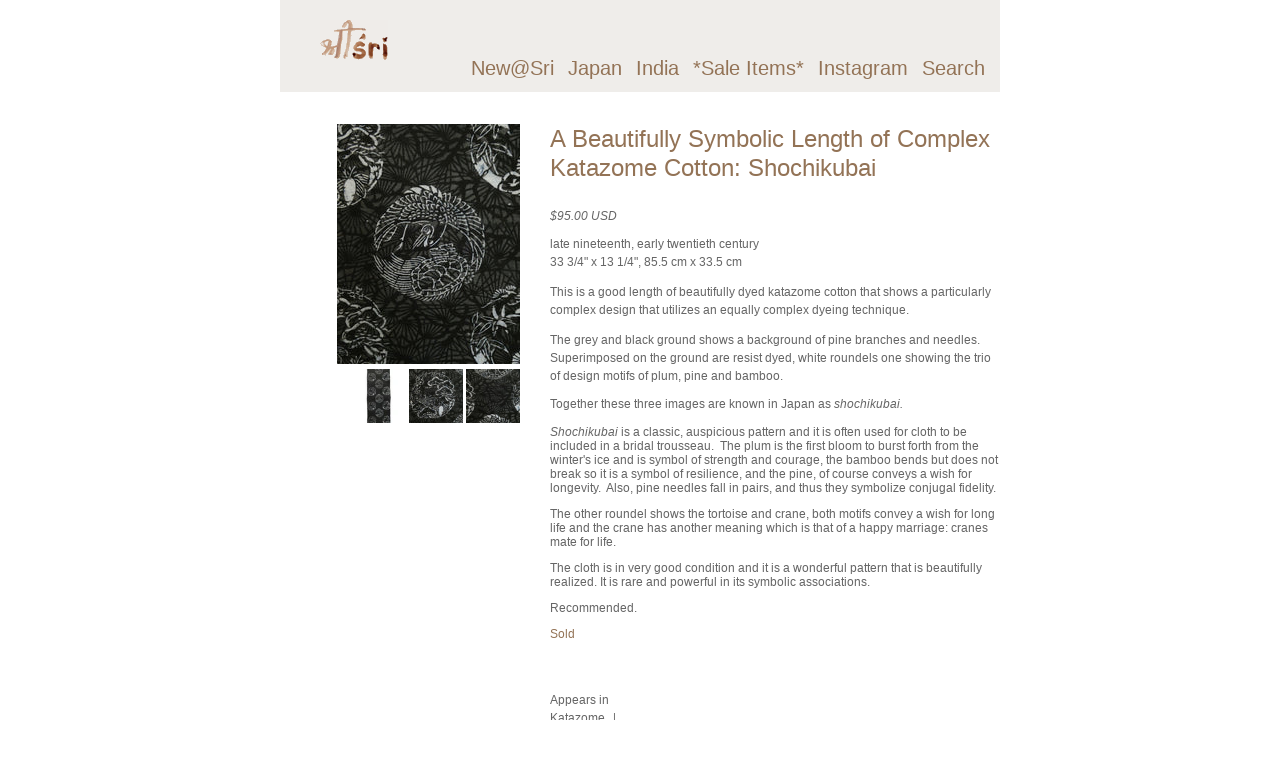

--- FILE ---
content_type: text/html; charset=utf-8
request_url: https://www.srithreads.com/products/a-beautifully-symbolic-length-of-complex-katazome-cotton-shochikubai
body_size: 10319
content:
<!DOCTYPE html PUBLIC "-//W3C//DTD XHTML 1.0 Transitional//EN" "http://www.w3.org/TR/xhtml1/DTD/xhtml1-transitional.dtd">
<html xmlns="http://www.w3.org/1999/xhtml">

<head>
	<title>Sri &#124; A Beautifully Symbolic Length of Complex Katazome Cotton: Shochikubai</title>
	<meta http-equiv="Content-Type" content="text/html; charset=utf-8" />
	<link rel="shortcut icon" href="//www.srithreads.com/cdn/shop/t/1/assets/favicon.ico?v=1302731556" />
	<link href="//www.srithreads.com/cdn/shop/t/1/assets/reset.css?v=1302549231" rel="stylesheet" type="text/css" media="all" />
	<link href="//www.srithreads.com/cdn/shop/t/1/assets/main.css?v=76133351583691445751513187367" rel="stylesheet" type="text/css" media="all" />
	
	<script src="//ajax.googleapis.com/ajax/libs/jquery/1.5.2/jquery.min.js" type="text/javascript"></script>
	<script src="//www.srithreads.com/cdn/shop/t/1/assets/jquery.simplemodal.js?v=1302736239" type="text/javascript"></script>
	<script src="//www.srithreads.com/cdn/shop/t/1/assets/sri.js?v=1304026261" type="text/javascript"></script>

	


	
	<script src="//www.srithreads.com/cdn/shopifycloud/storefront/assets/themes_support/option_selection-b017cd28.js" type="text/javascript"></script>
  
	<script>window.performance && window.performance.mark && window.performance.mark('shopify.content_for_header.start');</script><meta id="shopify-digital-wallet" name="shopify-digital-wallet" content="/709422/digital_wallets/dialog">
<meta name="shopify-checkout-api-token" content="6a5cd20e619f368585a46a5147ae6e15">
<meta id="in-context-paypal-metadata" data-shop-id="709422" data-venmo-supported="true" data-environment="production" data-locale="en_US" data-paypal-v4="true" data-currency="USD">
<link rel="alternate" type="application/json+oembed" href="https://www.srithreads.com/products/a-beautifully-symbolic-length-of-complex-katazome-cotton-shochikubai.oembed">
<script async="async" src="/checkouts/internal/preloads.js?locale=en-US"></script>
<script id="shopify-features" type="application/json">{"accessToken":"6a5cd20e619f368585a46a5147ae6e15","betas":["rich-media-storefront-analytics"],"domain":"www.srithreads.com","predictiveSearch":true,"shopId":709422,"locale":"en"}</script>
<script>var Shopify = Shopify || {};
Shopify.shop = "srithreads-com.myshopify.com";
Shopify.locale = "en";
Shopify.currency = {"active":"USD","rate":"1.0"};
Shopify.country = "US";
Shopify.theme = {"name":"default","id":1456012,"schema_name":null,"schema_version":null,"theme_store_id":null,"role":"main"};
Shopify.theme.handle = "null";
Shopify.theme.style = {"id":null,"handle":null};
Shopify.cdnHost = "www.srithreads.com/cdn";
Shopify.routes = Shopify.routes || {};
Shopify.routes.root = "/";</script>
<script type="module">!function(o){(o.Shopify=o.Shopify||{}).modules=!0}(window);</script>
<script>!function(o){function n(){var o=[];function n(){o.push(Array.prototype.slice.apply(arguments))}return n.q=o,n}var t=o.Shopify=o.Shopify||{};t.loadFeatures=n(),t.autoloadFeatures=n()}(window);</script>
<script id="shop-js-analytics" type="application/json">{"pageType":"product"}</script>
<script defer="defer" async type="module" src="//www.srithreads.com/cdn/shopifycloud/shop-js/modules/v2/client.init-shop-cart-sync_BdyHc3Nr.en.esm.js"></script>
<script defer="defer" async type="module" src="//www.srithreads.com/cdn/shopifycloud/shop-js/modules/v2/chunk.common_Daul8nwZ.esm.js"></script>
<script type="module">
  await import("//www.srithreads.com/cdn/shopifycloud/shop-js/modules/v2/client.init-shop-cart-sync_BdyHc3Nr.en.esm.js");
await import("//www.srithreads.com/cdn/shopifycloud/shop-js/modules/v2/chunk.common_Daul8nwZ.esm.js");

  window.Shopify.SignInWithShop?.initShopCartSync?.({"fedCMEnabled":true,"windoidEnabled":true});

</script>
<script id="__st">var __st={"a":709422,"offset":-18000,"reqid":"3f167ede-e73f-49d2-b871-6b3dc4447d37-1768996361","pageurl":"www.srithreads.com\/products\/a-beautifully-symbolic-length-of-complex-katazome-cotton-shochikubai","u":"726dad4386a3","p":"product","rtyp":"product","rid":7342162247866};</script>
<script>window.ShopifyPaypalV4VisibilityTracking = true;</script>
<script id="captcha-bootstrap">!function(){'use strict';const t='contact',e='account',n='new_comment',o=[[t,t],['blogs',n],['comments',n],[t,'customer']],c=[[e,'customer_login'],[e,'guest_login'],[e,'recover_customer_password'],[e,'create_customer']],r=t=>t.map((([t,e])=>`form[action*='/${t}']:not([data-nocaptcha='true']) input[name='form_type'][value='${e}']`)).join(','),a=t=>()=>t?[...document.querySelectorAll(t)].map((t=>t.form)):[];function s(){const t=[...o],e=r(t);return a(e)}const i='password',u='form_key',d=['recaptcha-v3-token','g-recaptcha-response','h-captcha-response',i],f=()=>{try{return window.sessionStorage}catch{return}},m='__shopify_v',_=t=>t.elements[u];function p(t,e,n=!1){try{const o=window.sessionStorage,c=JSON.parse(o.getItem(e)),{data:r}=function(t){const{data:e,action:n}=t;return t[m]||n?{data:e,action:n}:{data:t,action:n}}(c);for(const[e,n]of Object.entries(r))t.elements[e]&&(t.elements[e].value=n);n&&o.removeItem(e)}catch(o){console.error('form repopulation failed',{error:o})}}const l='form_type',E='cptcha';function T(t){t.dataset[E]=!0}const w=window,h=w.document,L='Shopify',v='ce_forms',y='captcha';let A=!1;((t,e)=>{const n=(g='f06e6c50-85a8-45c8-87d0-21a2b65856fe',I='https://cdn.shopify.com/shopifycloud/storefront-forms-hcaptcha/ce_storefront_forms_captcha_hcaptcha.v1.5.2.iife.js',D={infoText:'Protected by hCaptcha',privacyText:'Privacy',termsText:'Terms'},(t,e,n)=>{const o=w[L][v],c=o.bindForm;if(c)return c(t,g,e,D).then(n);var r;o.q.push([[t,g,e,D],n]),r=I,A||(h.body.append(Object.assign(h.createElement('script'),{id:'captcha-provider',async:!0,src:r})),A=!0)});var g,I,D;w[L]=w[L]||{},w[L][v]=w[L][v]||{},w[L][v].q=[],w[L][y]=w[L][y]||{},w[L][y].protect=function(t,e){n(t,void 0,e),T(t)},Object.freeze(w[L][y]),function(t,e,n,w,h,L){const[v,y,A,g]=function(t,e,n){const i=e?o:[],u=t?c:[],d=[...i,...u],f=r(d),m=r(i),_=r(d.filter((([t,e])=>n.includes(e))));return[a(f),a(m),a(_),s()]}(w,h,L),I=t=>{const e=t.target;return e instanceof HTMLFormElement?e:e&&e.form},D=t=>v().includes(t);t.addEventListener('submit',(t=>{const e=I(t);if(!e)return;const n=D(e)&&!e.dataset.hcaptchaBound&&!e.dataset.recaptchaBound,o=_(e),c=g().includes(e)&&(!o||!o.value);(n||c)&&t.preventDefault(),c&&!n&&(function(t){try{if(!f())return;!function(t){const e=f();if(!e)return;const n=_(t);if(!n)return;const o=n.value;o&&e.removeItem(o)}(t);const e=Array.from(Array(32),(()=>Math.random().toString(36)[2])).join('');!function(t,e){_(t)||t.append(Object.assign(document.createElement('input'),{type:'hidden',name:u})),t.elements[u].value=e}(t,e),function(t,e){const n=f();if(!n)return;const o=[...t.querySelectorAll(`input[type='${i}']`)].map((({name:t})=>t)),c=[...d,...o],r={};for(const[a,s]of new FormData(t).entries())c.includes(a)||(r[a]=s);n.setItem(e,JSON.stringify({[m]:1,action:t.action,data:r}))}(t,e)}catch(e){console.error('failed to persist form',e)}}(e),e.submit())}));const S=(t,e)=>{t&&!t.dataset[E]&&(n(t,e.some((e=>e===t))),T(t))};for(const o of['focusin','change'])t.addEventListener(o,(t=>{const e=I(t);D(e)&&S(e,y())}));const B=e.get('form_key'),M=e.get(l),P=B&&M;t.addEventListener('DOMContentLoaded',(()=>{const t=y();if(P)for(const e of t)e.elements[l].value===M&&p(e,B);[...new Set([...A(),...v().filter((t=>'true'===t.dataset.shopifyCaptcha))])].forEach((e=>S(e,t)))}))}(h,new URLSearchParams(w.location.search),n,t,e,['guest_login'])})(!0,!0)}();</script>
<script integrity="sha256-4kQ18oKyAcykRKYeNunJcIwy7WH5gtpwJnB7kiuLZ1E=" data-source-attribution="shopify.loadfeatures" defer="defer" src="//www.srithreads.com/cdn/shopifycloud/storefront/assets/storefront/load_feature-a0a9edcb.js" crossorigin="anonymous"></script>
<script data-source-attribution="shopify.dynamic_checkout.dynamic.init">var Shopify=Shopify||{};Shopify.PaymentButton=Shopify.PaymentButton||{isStorefrontPortableWallets:!0,init:function(){window.Shopify.PaymentButton.init=function(){};var t=document.createElement("script");t.src="https://www.srithreads.com/cdn/shopifycloud/portable-wallets/latest/portable-wallets.en.js",t.type="module",document.head.appendChild(t)}};
</script>
<script data-source-attribution="shopify.dynamic_checkout.buyer_consent">
  function portableWalletsHideBuyerConsent(e){var t=document.getElementById("shopify-buyer-consent"),n=document.getElementById("shopify-subscription-policy-button");t&&n&&(t.classList.add("hidden"),t.setAttribute("aria-hidden","true"),n.removeEventListener("click",e))}function portableWalletsShowBuyerConsent(e){var t=document.getElementById("shopify-buyer-consent"),n=document.getElementById("shopify-subscription-policy-button");t&&n&&(t.classList.remove("hidden"),t.removeAttribute("aria-hidden"),n.addEventListener("click",e))}window.Shopify?.PaymentButton&&(window.Shopify.PaymentButton.hideBuyerConsent=portableWalletsHideBuyerConsent,window.Shopify.PaymentButton.showBuyerConsent=portableWalletsShowBuyerConsent);
</script>
<script data-source-attribution="shopify.dynamic_checkout.cart.bootstrap">document.addEventListener("DOMContentLoaded",(function(){function t(){return document.querySelector("shopify-accelerated-checkout-cart, shopify-accelerated-checkout")}if(t())Shopify.PaymentButton.init();else{new MutationObserver((function(e,n){t()&&(Shopify.PaymentButton.init(),n.disconnect())})).observe(document.body,{childList:!0,subtree:!0})}}));
</script>
<link id="shopify-accelerated-checkout-styles" rel="stylesheet" media="screen" href="https://www.srithreads.com/cdn/shopifycloud/portable-wallets/latest/accelerated-checkout-backwards-compat.css" crossorigin="anonymous">
<style id="shopify-accelerated-checkout-cart">
        #shopify-buyer-consent {
  margin-top: 1em;
  display: inline-block;
  width: 100%;
}

#shopify-buyer-consent.hidden {
  display: none;
}

#shopify-subscription-policy-button {
  background: none;
  border: none;
  padding: 0;
  text-decoration: underline;
  font-size: inherit;
  cursor: pointer;
}

#shopify-subscription-policy-button::before {
  box-shadow: none;
}

      </style>

<script>window.performance && window.performance.mark && window.performance.mark('shopify.content_for_header.end');</script>
<link rel="canonical" href="https://www.srithreads.com/products/a-beautifully-symbolic-length-of-complex-katazome-cotton-shochikubai">
<meta property="og:image" content="https://cdn.shopify.com/s/files/1/0070/9422/products/Roundels4253a.jpg?v=1678136321" />
<meta property="og:image:secure_url" content="https://cdn.shopify.com/s/files/1/0070/9422/products/Roundels4253a.jpg?v=1678136321" />
<meta property="og:image:width" content="686" />
<meta property="og:image:height" content="900" />
<link href="https://monorail-edge.shopifysvc.com" rel="dns-prefetch">
<script>(function(){if ("sendBeacon" in navigator && "performance" in window) {try {var session_token_from_headers = performance.getEntriesByType('navigation')[0].serverTiming.find(x => x.name == '_s').description;} catch {var session_token_from_headers = undefined;}var session_cookie_matches = document.cookie.match(/_shopify_s=([^;]*)/);var session_token_from_cookie = session_cookie_matches && session_cookie_matches.length === 2 ? session_cookie_matches[1] : "";var session_token = session_token_from_headers || session_token_from_cookie || "";function handle_abandonment_event(e) {var entries = performance.getEntries().filter(function(entry) {return /monorail-edge.shopifysvc.com/.test(entry.name);});if (!window.abandonment_tracked && entries.length === 0) {window.abandonment_tracked = true;var currentMs = Date.now();var navigation_start = performance.timing.navigationStart;var payload = {shop_id: 709422,url: window.location.href,navigation_start,duration: currentMs - navigation_start,session_token,page_type: "product"};window.navigator.sendBeacon("https://monorail-edge.shopifysvc.com/v1/produce", JSON.stringify({schema_id: "online_store_buyer_site_abandonment/1.1",payload: payload,metadata: {event_created_at_ms: currentMs,event_sent_at_ms: currentMs}}));}}window.addEventListener('pagehide', handle_abandonment_event);}}());</script>
<script id="web-pixels-manager-setup">(function e(e,d,r,n,o){if(void 0===o&&(o={}),!Boolean(null===(a=null===(i=window.Shopify)||void 0===i?void 0:i.analytics)||void 0===a?void 0:a.replayQueue)){var i,a;window.Shopify=window.Shopify||{};var t=window.Shopify;t.analytics=t.analytics||{};var s=t.analytics;s.replayQueue=[],s.publish=function(e,d,r){return s.replayQueue.push([e,d,r]),!0};try{self.performance.mark("wpm:start")}catch(e){}var l=function(){var e={modern:/Edge?\/(1{2}[4-9]|1[2-9]\d|[2-9]\d{2}|\d{4,})\.\d+(\.\d+|)|Firefox\/(1{2}[4-9]|1[2-9]\d|[2-9]\d{2}|\d{4,})\.\d+(\.\d+|)|Chrom(ium|e)\/(9{2}|\d{3,})\.\d+(\.\d+|)|(Maci|X1{2}).+ Version\/(15\.\d+|(1[6-9]|[2-9]\d|\d{3,})\.\d+)([,.]\d+|)( \(\w+\)|)( Mobile\/\w+|) Safari\/|Chrome.+OPR\/(9{2}|\d{3,})\.\d+\.\d+|(CPU[ +]OS|iPhone[ +]OS|CPU[ +]iPhone|CPU IPhone OS|CPU iPad OS)[ +]+(15[._]\d+|(1[6-9]|[2-9]\d|\d{3,})[._]\d+)([._]\d+|)|Android:?[ /-](13[3-9]|1[4-9]\d|[2-9]\d{2}|\d{4,})(\.\d+|)(\.\d+|)|Android.+Firefox\/(13[5-9]|1[4-9]\d|[2-9]\d{2}|\d{4,})\.\d+(\.\d+|)|Android.+Chrom(ium|e)\/(13[3-9]|1[4-9]\d|[2-9]\d{2}|\d{4,})\.\d+(\.\d+|)|SamsungBrowser\/([2-9]\d|\d{3,})\.\d+/,legacy:/Edge?\/(1[6-9]|[2-9]\d|\d{3,})\.\d+(\.\d+|)|Firefox\/(5[4-9]|[6-9]\d|\d{3,})\.\d+(\.\d+|)|Chrom(ium|e)\/(5[1-9]|[6-9]\d|\d{3,})\.\d+(\.\d+|)([\d.]+$|.*Safari\/(?![\d.]+ Edge\/[\d.]+$))|(Maci|X1{2}).+ Version\/(10\.\d+|(1[1-9]|[2-9]\d|\d{3,})\.\d+)([,.]\d+|)( \(\w+\)|)( Mobile\/\w+|) Safari\/|Chrome.+OPR\/(3[89]|[4-9]\d|\d{3,})\.\d+\.\d+|(CPU[ +]OS|iPhone[ +]OS|CPU[ +]iPhone|CPU IPhone OS|CPU iPad OS)[ +]+(10[._]\d+|(1[1-9]|[2-9]\d|\d{3,})[._]\d+)([._]\d+|)|Android:?[ /-](13[3-9]|1[4-9]\d|[2-9]\d{2}|\d{4,})(\.\d+|)(\.\d+|)|Mobile Safari.+OPR\/([89]\d|\d{3,})\.\d+\.\d+|Android.+Firefox\/(13[5-9]|1[4-9]\d|[2-9]\d{2}|\d{4,})\.\d+(\.\d+|)|Android.+Chrom(ium|e)\/(13[3-9]|1[4-9]\d|[2-9]\d{2}|\d{4,})\.\d+(\.\d+|)|Android.+(UC? ?Browser|UCWEB|U3)[ /]?(15\.([5-9]|\d{2,})|(1[6-9]|[2-9]\d|\d{3,})\.\d+)\.\d+|SamsungBrowser\/(5\.\d+|([6-9]|\d{2,})\.\d+)|Android.+MQ{2}Browser\/(14(\.(9|\d{2,})|)|(1[5-9]|[2-9]\d|\d{3,})(\.\d+|))(\.\d+|)|K[Aa][Ii]OS\/(3\.\d+|([4-9]|\d{2,})\.\d+)(\.\d+|)/},d=e.modern,r=e.legacy,n=navigator.userAgent;return n.match(d)?"modern":n.match(r)?"legacy":"unknown"}(),u="modern"===l?"modern":"legacy",c=(null!=n?n:{modern:"",legacy:""})[u],f=function(e){return[e.baseUrl,"/wpm","/b",e.hashVersion,"modern"===e.buildTarget?"m":"l",".js"].join("")}({baseUrl:d,hashVersion:r,buildTarget:u}),m=function(e){var d=e.version,r=e.bundleTarget,n=e.surface,o=e.pageUrl,i=e.monorailEndpoint;return{emit:function(e){var a=e.status,t=e.errorMsg,s=(new Date).getTime(),l=JSON.stringify({metadata:{event_sent_at_ms:s},events:[{schema_id:"web_pixels_manager_load/3.1",payload:{version:d,bundle_target:r,page_url:o,status:a,surface:n,error_msg:t},metadata:{event_created_at_ms:s}}]});if(!i)return console&&console.warn&&console.warn("[Web Pixels Manager] No Monorail endpoint provided, skipping logging."),!1;try{return self.navigator.sendBeacon.bind(self.navigator)(i,l)}catch(e){}var u=new XMLHttpRequest;try{return u.open("POST",i,!0),u.setRequestHeader("Content-Type","text/plain"),u.send(l),!0}catch(e){return console&&console.warn&&console.warn("[Web Pixels Manager] Got an unhandled error while logging to Monorail."),!1}}}}({version:r,bundleTarget:l,surface:e.surface,pageUrl:self.location.href,monorailEndpoint:e.monorailEndpoint});try{o.browserTarget=l,function(e){var d=e.src,r=e.async,n=void 0===r||r,o=e.onload,i=e.onerror,a=e.sri,t=e.scriptDataAttributes,s=void 0===t?{}:t,l=document.createElement("script"),u=document.querySelector("head"),c=document.querySelector("body");if(l.async=n,l.src=d,a&&(l.integrity=a,l.crossOrigin="anonymous"),s)for(var f in s)if(Object.prototype.hasOwnProperty.call(s,f))try{l.dataset[f]=s[f]}catch(e){}if(o&&l.addEventListener("load",o),i&&l.addEventListener("error",i),u)u.appendChild(l);else{if(!c)throw new Error("Did not find a head or body element to append the script");c.appendChild(l)}}({src:f,async:!0,onload:function(){if(!function(){var e,d;return Boolean(null===(d=null===(e=window.Shopify)||void 0===e?void 0:e.analytics)||void 0===d?void 0:d.initialized)}()){var d=window.webPixelsManager.init(e)||void 0;if(d){var r=window.Shopify.analytics;r.replayQueue.forEach((function(e){var r=e[0],n=e[1],o=e[2];d.publishCustomEvent(r,n,o)})),r.replayQueue=[],r.publish=d.publishCustomEvent,r.visitor=d.visitor,r.initialized=!0}}},onerror:function(){return m.emit({status:"failed",errorMsg:"".concat(f," has failed to load")})},sri:function(e){var d=/^sha384-[A-Za-z0-9+/=]+$/;return"string"==typeof e&&d.test(e)}(c)?c:"",scriptDataAttributes:o}),m.emit({status:"loading"})}catch(e){m.emit({status:"failed",errorMsg:(null==e?void 0:e.message)||"Unknown error"})}}})({shopId: 709422,storefrontBaseUrl: "https://www.srithreads.com",extensionsBaseUrl: "https://extensions.shopifycdn.com/cdn/shopifycloud/web-pixels-manager",monorailEndpoint: "https://monorail-edge.shopifysvc.com/unstable/produce_batch",surface: "storefront-renderer",enabledBetaFlags: ["2dca8a86"],webPixelsConfigList: [{"id":"512622778","configuration":"{\"config\":\"{\\\"pixel_id\\\":\\\"G-BYJEJJJ1Q5\\\",\\\"gtag_events\\\":[{\\\"type\\\":\\\"purchase\\\",\\\"action_label\\\":\\\"G-BYJEJJJ1Q5\\\"},{\\\"type\\\":\\\"page_view\\\",\\\"action_label\\\":\\\"G-BYJEJJJ1Q5\\\"},{\\\"type\\\":\\\"view_item\\\",\\\"action_label\\\":\\\"G-BYJEJJJ1Q5\\\"},{\\\"type\\\":\\\"search\\\",\\\"action_label\\\":\\\"G-BYJEJJJ1Q5\\\"},{\\\"type\\\":\\\"add_to_cart\\\",\\\"action_label\\\":\\\"G-BYJEJJJ1Q5\\\"},{\\\"type\\\":\\\"begin_checkout\\\",\\\"action_label\\\":\\\"G-BYJEJJJ1Q5\\\"},{\\\"type\\\":\\\"add_payment_info\\\",\\\"action_label\\\":\\\"G-BYJEJJJ1Q5\\\"}],\\\"enable_monitoring_mode\\\":false}\"}","eventPayloadVersion":"v1","runtimeContext":"OPEN","scriptVersion":"b2a88bafab3e21179ed38636efcd8a93","type":"APP","apiClientId":1780363,"privacyPurposes":[],"dataSharingAdjustments":{"protectedCustomerApprovalScopes":["read_customer_address","read_customer_email","read_customer_name","read_customer_personal_data","read_customer_phone"]}},{"id":"shopify-app-pixel","configuration":"{}","eventPayloadVersion":"v1","runtimeContext":"STRICT","scriptVersion":"0450","apiClientId":"shopify-pixel","type":"APP","privacyPurposes":["ANALYTICS","MARKETING"]},{"id":"shopify-custom-pixel","eventPayloadVersion":"v1","runtimeContext":"LAX","scriptVersion":"0450","apiClientId":"shopify-pixel","type":"CUSTOM","privacyPurposes":["ANALYTICS","MARKETING"]}],isMerchantRequest: false,initData: {"shop":{"name":"Sri","paymentSettings":{"currencyCode":"USD"},"myshopifyDomain":"srithreads-com.myshopify.com","countryCode":"US","storefrontUrl":"https:\/\/www.srithreads.com"},"customer":null,"cart":null,"checkout":null,"productVariants":[{"price":{"amount":95.0,"currencyCode":"USD"},"product":{"title":"A Beautifully Symbolic Length of Complex Katazome Cotton: Shochikubai","vendor":"Sri","id":"7342162247866","untranslatedTitle":"A Beautifully Symbolic Length of Complex Katazome Cotton: Shochikubai","url":"\/products\/a-beautifully-symbolic-length-of-complex-katazome-cotton-shochikubai","type":"Katazome"},"id":"42276122067130","image":{"src":"\/\/www.srithreads.com\/cdn\/shop\/products\/Roundels4253a.jpg?v=1678136321"},"sku":"","title":"Default Title","untranslatedTitle":"Default Title"}],"purchasingCompany":null},},"https://www.srithreads.com/cdn","fcfee988w5aeb613cpc8e4bc33m6693e112",{"modern":"","legacy":""},{"shopId":"709422","storefrontBaseUrl":"https:\/\/www.srithreads.com","extensionBaseUrl":"https:\/\/extensions.shopifycdn.com\/cdn\/shopifycloud\/web-pixels-manager","surface":"storefront-renderer","enabledBetaFlags":"[\"2dca8a86\"]","isMerchantRequest":"false","hashVersion":"fcfee988w5aeb613cpc8e4bc33m6693e112","publish":"custom","events":"[[\"page_viewed\",{}],[\"product_viewed\",{\"productVariant\":{\"price\":{\"amount\":95.0,\"currencyCode\":\"USD\"},\"product\":{\"title\":\"A Beautifully Symbolic Length of Complex Katazome Cotton: Shochikubai\",\"vendor\":\"Sri\",\"id\":\"7342162247866\",\"untranslatedTitle\":\"A Beautifully Symbolic Length of Complex Katazome Cotton: Shochikubai\",\"url\":\"\/products\/a-beautifully-symbolic-length-of-complex-katazome-cotton-shochikubai\",\"type\":\"Katazome\"},\"id\":\"42276122067130\",\"image\":{\"src\":\"\/\/www.srithreads.com\/cdn\/shop\/products\/Roundels4253a.jpg?v=1678136321\"},\"sku\":\"\",\"title\":\"Default Title\",\"untranslatedTitle\":\"Default Title\"}}]]"});</script><script>
  window.ShopifyAnalytics = window.ShopifyAnalytics || {};
  window.ShopifyAnalytics.meta = window.ShopifyAnalytics.meta || {};
  window.ShopifyAnalytics.meta.currency = 'USD';
  var meta = {"product":{"id":7342162247866,"gid":"gid:\/\/shopify\/Product\/7342162247866","vendor":"Sri","type":"Katazome","handle":"a-beautifully-symbolic-length-of-complex-katazome-cotton-shochikubai","variants":[{"id":42276122067130,"price":9500,"name":"A Beautifully Symbolic Length of Complex Katazome Cotton: Shochikubai","public_title":null,"sku":""}],"remote":false},"page":{"pageType":"product","resourceType":"product","resourceId":7342162247866,"requestId":"3f167ede-e73f-49d2-b871-6b3dc4447d37-1768996361"}};
  for (var attr in meta) {
    window.ShopifyAnalytics.meta[attr] = meta[attr];
  }
</script>
<script class="analytics">
  (function () {
    var customDocumentWrite = function(content) {
      var jquery = null;

      if (window.jQuery) {
        jquery = window.jQuery;
      } else if (window.Checkout && window.Checkout.$) {
        jquery = window.Checkout.$;
      }

      if (jquery) {
        jquery('body').append(content);
      }
    };

    var hasLoggedConversion = function(token) {
      if (token) {
        return document.cookie.indexOf('loggedConversion=' + token) !== -1;
      }
      return false;
    }

    var setCookieIfConversion = function(token) {
      if (token) {
        var twoMonthsFromNow = new Date(Date.now());
        twoMonthsFromNow.setMonth(twoMonthsFromNow.getMonth() + 2);

        document.cookie = 'loggedConversion=' + token + '; expires=' + twoMonthsFromNow;
      }
    }

    var trekkie = window.ShopifyAnalytics.lib = window.trekkie = window.trekkie || [];
    if (trekkie.integrations) {
      return;
    }
    trekkie.methods = [
      'identify',
      'page',
      'ready',
      'track',
      'trackForm',
      'trackLink'
    ];
    trekkie.factory = function(method) {
      return function() {
        var args = Array.prototype.slice.call(arguments);
        args.unshift(method);
        trekkie.push(args);
        return trekkie;
      };
    };
    for (var i = 0; i < trekkie.methods.length; i++) {
      var key = trekkie.methods[i];
      trekkie[key] = trekkie.factory(key);
    }
    trekkie.load = function(config) {
      trekkie.config = config || {};
      trekkie.config.initialDocumentCookie = document.cookie;
      var first = document.getElementsByTagName('script')[0];
      var script = document.createElement('script');
      script.type = 'text/javascript';
      script.onerror = function(e) {
        var scriptFallback = document.createElement('script');
        scriptFallback.type = 'text/javascript';
        scriptFallback.onerror = function(error) {
                var Monorail = {
      produce: function produce(monorailDomain, schemaId, payload) {
        var currentMs = new Date().getTime();
        var event = {
          schema_id: schemaId,
          payload: payload,
          metadata: {
            event_created_at_ms: currentMs,
            event_sent_at_ms: currentMs
          }
        };
        return Monorail.sendRequest("https://" + monorailDomain + "/v1/produce", JSON.stringify(event));
      },
      sendRequest: function sendRequest(endpointUrl, payload) {
        // Try the sendBeacon API
        if (window && window.navigator && typeof window.navigator.sendBeacon === 'function' && typeof window.Blob === 'function' && !Monorail.isIos12()) {
          var blobData = new window.Blob([payload], {
            type: 'text/plain'
          });

          if (window.navigator.sendBeacon(endpointUrl, blobData)) {
            return true;
          } // sendBeacon was not successful

        } // XHR beacon

        var xhr = new XMLHttpRequest();

        try {
          xhr.open('POST', endpointUrl);
          xhr.setRequestHeader('Content-Type', 'text/plain');
          xhr.send(payload);
        } catch (e) {
          console.log(e);
        }

        return false;
      },
      isIos12: function isIos12() {
        return window.navigator.userAgent.lastIndexOf('iPhone; CPU iPhone OS 12_') !== -1 || window.navigator.userAgent.lastIndexOf('iPad; CPU OS 12_') !== -1;
      }
    };
    Monorail.produce('monorail-edge.shopifysvc.com',
      'trekkie_storefront_load_errors/1.1',
      {shop_id: 709422,
      theme_id: 1456012,
      app_name: "storefront",
      context_url: window.location.href,
      source_url: "//www.srithreads.com/cdn/s/trekkie.storefront.cd680fe47e6c39ca5d5df5f0a32d569bc48c0f27.min.js"});

        };
        scriptFallback.async = true;
        scriptFallback.src = '//www.srithreads.com/cdn/s/trekkie.storefront.cd680fe47e6c39ca5d5df5f0a32d569bc48c0f27.min.js';
        first.parentNode.insertBefore(scriptFallback, first);
      };
      script.async = true;
      script.src = '//www.srithreads.com/cdn/s/trekkie.storefront.cd680fe47e6c39ca5d5df5f0a32d569bc48c0f27.min.js';
      first.parentNode.insertBefore(script, first);
    };
    trekkie.load(
      {"Trekkie":{"appName":"storefront","development":false,"defaultAttributes":{"shopId":709422,"isMerchantRequest":null,"themeId":1456012,"themeCityHash":"14831387836039775322","contentLanguage":"en","currency":"USD","eventMetadataId":"f227674e-0305-4149-8bb4-f2b64958d53b"},"isServerSideCookieWritingEnabled":true,"monorailRegion":"shop_domain","enabledBetaFlags":["65f19447"]},"Session Attribution":{},"S2S":{"facebookCapiEnabled":false,"source":"trekkie-storefront-renderer","apiClientId":580111}}
    );

    var loaded = false;
    trekkie.ready(function() {
      if (loaded) return;
      loaded = true;

      window.ShopifyAnalytics.lib = window.trekkie;

      var originalDocumentWrite = document.write;
      document.write = customDocumentWrite;
      try { window.ShopifyAnalytics.merchantGoogleAnalytics.call(this); } catch(error) {};
      document.write = originalDocumentWrite;

      window.ShopifyAnalytics.lib.page(null,{"pageType":"product","resourceType":"product","resourceId":7342162247866,"requestId":"3f167ede-e73f-49d2-b871-6b3dc4447d37-1768996361","shopifyEmitted":true});

      var match = window.location.pathname.match(/checkouts\/(.+)\/(thank_you|post_purchase)/)
      var token = match? match[1]: undefined;
      if (!hasLoggedConversion(token)) {
        setCookieIfConversion(token);
        window.ShopifyAnalytics.lib.track("Viewed Product",{"currency":"USD","variantId":42276122067130,"productId":7342162247866,"productGid":"gid:\/\/shopify\/Product\/7342162247866","name":"A Beautifully Symbolic Length of Complex Katazome Cotton: Shochikubai","price":"95.00","sku":"","brand":"Sri","variant":null,"category":"Katazome","nonInteraction":true,"remote":false},undefined,undefined,{"shopifyEmitted":true});
      window.ShopifyAnalytics.lib.track("monorail:\/\/trekkie_storefront_viewed_product\/1.1",{"currency":"USD","variantId":42276122067130,"productId":7342162247866,"productGid":"gid:\/\/shopify\/Product\/7342162247866","name":"A Beautifully Symbolic Length of Complex Katazome Cotton: Shochikubai","price":"95.00","sku":"","brand":"Sri","variant":null,"category":"Katazome","nonInteraction":true,"remote":false,"referer":"https:\/\/www.srithreads.com\/products\/a-beautifully-symbolic-length-of-complex-katazome-cotton-shochikubai"});
      }
    });


        var eventsListenerScript = document.createElement('script');
        eventsListenerScript.async = true;
        eventsListenerScript.src = "//www.srithreads.com/cdn/shopifycloud/storefront/assets/shop_events_listener-3da45d37.js";
        document.getElementsByTagName('head')[0].appendChild(eventsListenerScript);

})();</script>
  <script>
  if (!window.ga || (window.ga && typeof window.ga !== 'function')) {
    window.ga = function ga() {
      (window.ga.q = window.ga.q || []).push(arguments);
      if (window.Shopify && window.Shopify.analytics && typeof window.Shopify.analytics.publish === 'function') {
        window.Shopify.analytics.publish("ga_stub_called", {}, {sendTo: "google_osp_migration"});
      }
      console.error("Shopify's Google Analytics stub called with:", Array.from(arguments), "\nSee https://help.shopify.com/manual/promoting-marketing/pixels/pixel-migration#google for more information.");
    };
    if (window.Shopify && window.Shopify.analytics && typeof window.Shopify.analytics.publish === 'function') {
      window.Shopify.analytics.publish("ga_stub_initialized", {}, {sendTo: "google_osp_migration"});
    }
  }
</script>
<script
  defer
  src="https://www.srithreads.com/cdn/shopifycloud/perf-kit/shopify-perf-kit-3.0.4.min.js"
  data-application="storefront-renderer"
  data-shop-id="709422"
  data-render-region="gcp-us-central1"
  data-page-type="product"
  data-theme-instance-id="1456012"
  data-theme-name=""
  data-theme-version=""
  data-monorail-region="shop_domain"
  data-resource-timing-sampling-rate="10"
  data-shs="true"
  data-shs-beacon="true"
  data-shs-export-with-fetch="true"
  data-shs-logs-sample-rate="1"
  data-shs-beacon-endpoint="https://www.srithreads.com/api/collect"
></script>
</head>

<body class="template-product">
<!--[if lt IE 8]> <div style=' clear: both; height: 59px; padding:0 0 0 15px; position: relative;'> <a href="http://windows.microsoft.com/en-US/internet-explorer/products/ie/home?ocid=ie6_countdown_bannercode">You are using an outdated browser. For a faster, safer browsing experience, upgrade your web browser now.</a></div> <![endif]-->
	<div id="container">
		<div id="header">
			
			<a href="/" title="Sri"><img id="logo" src="//www.srithreads.com/cdn/shop/t/1/assets/logo.png?v=1302126233" alt="Sri" /></a>
			
			<div id="administrative">
				
			</div>
			<div id="nav">
				<ul>
					<li><a href="/collections/new-sri">New@Sri</a></li>
					<li><a href="/pages/japan">Japan</a></li>
					<li><a href="/pages/india">India</a></li>
					<li><a href="/collections/sale-items">*Sale Items*</a></li>
					<li><a href="https://www.instagram.com/srithreads/">Instagram</a></li>
					<li id="end"><a href="/search">Search</a></li>
				</ul>
			</div>
		</div>
		<div id="product">
			<div id="product">
<div class="content">
	<h1>A Beautifully Symbolic Length of Complex Katazome Cotton: Shochikubai</h1>
	<div style="margin:10px 0; font-style:italic">$95.00 USD</div>
	<div class="description"><p>late nineteenth, early twentieth century<br>33 3/4" x 13 1/4", 85.5 cm x 33.5 cm</p>
<p>This is a good length of beautifully dyed katazome cotton that shows a particularly complex design that utilizes an equally complex dyeing technique.</p>
<p>The grey and black ground shows a background of pine branches and needles. Superimposed on the ground are resist dyed, white roundels one showing the trio of design motifs of plum, pine and bamboo.</p>
<p><span>Together these three images are known in Japan as </span><em>shochikubai. <br><br><i data-mce-fragment="1">S</i><i data-mce-fragment="1">hochikubai</i><span data-mce-fragment="1"> </span></em><span>is a classic, auspicious pattern and it is often used for cloth to be included in a bridal trousseau.  The plum is the first bloom to burst forth from the winter's ice and is symbol of strength and courage, the bamboo bends but does not break so it is a symbol of resilience, and the pine, of course conveys a wish for longevity.  Also, pine needles fall in pairs, and thus they symbolize conjugal fidelity.</span></p>
<p><span>The other roundel shows the tortoise and crane, both motifs convey a wish for long life and the crane has another meaning which is that of a happy marriage: cranes mate for life.</span></p>
<p><span>The cloth is in very good condition and it is a wonderful pattern that is beautifully realized. It is rare and powerful in its symbolic associations.</span></p>
<p><span>Recommended.</span></p></div>
	<div id="product-select">
		<form action="/cart/add" method="post" name="cartadd" id="cartadd">

  			
			  <h6>Sold</h6>
			
		</form>
	</div>

	<div id="navigate-collection">
		Appears in <ul>
			<li><a href="/collections/katazome" title="">Katazome</a> <span>&#124;</span> </li>
			
		</ul>
	</div>		
	
	
	
</div>


<div class="imagebox" style="text-align:right">
	<div id="product-image">
		<a href="//www.srithreads.com/cdn/shop/products/Roundels4253a_1024x1024.jpg?v=1678136321" rel="lightbox[images]" title="A Beautifully Symbolic Length of Complex Katazome Cotton: Shochikubai"><img src="//www.srithreads.com/cdn/shop/products/Roundels4253a_medium.jpg?v=1678136321" alt="A Beautifully Symbolic Length of Complex Katazome Cotton: Shochikubai" /></a>
	</div>
	<div class="thumbnails">
		<a href="//www.srithreads.com/cdn/shop/products/Roundels4253_1024x1024.jpg?v=1678136321" rel="lightbox[images]" title="A Beautifully Symbolic Length of Complex Katazome Cotton: Shochikubai">
			<img src="//www.srithreads.com/cdn/shop/t/1/assets/empty.gif?v=1303064328" 
				alt="A Beautifully Symbolic Length of Complex Katazome Cotton: Shochikubai" 
				style="background-image:url('//www.srithreads.com/cdn/shop/products/Roundels4253_small.jpg?v=1678136321'); background-position: center center; background-size: cover; background-color: #fff; background-repeat: none; width:54px; height:54px;" />
		</a>
		
		<a href="//www.srithreads.com/cdn/shop/products/Roundels4253b_1024x1024.jpg?v=1678136315" rel="lightbox[images]" title="A Beautifully Symbolic Length of Complex Katazome Cotton: Shochikubai">
			<img src="//www.srithreads.com/cdn/shop/t/1/assets/empty.gif?v=1303064328" 
				alt="A Beautifully Symbolic Length of Complex Katazome Cotton: Shochikubai" 
				style="background-image:url('//www.srithreads.com/cdn/shop/products/Roundels4253b_small.jpg?v=1678136315'); background-position: center center; background-size: cover; background-color: #fff; background-repeat: none; width:54px; height:54px;" />
		</a>
		
		<a href="//www.srithreads.com/cdn/shop/products/Roundels4253c_1024x1024.jpg?v=1678136320" rel="lightbox[images]" title="A Beautifully Symbolic Length of Complex Katazome Cotton: Shochikubai">
			<img src="//www.srithreads.com/cdn/shop/t/1/assets/empty.gif?v=1303064328" 
				alt="A Beautifully Symbolic Length of Complex Katazome Cotton: Shochikubai" 
				style="background-image:url('//www.srithreads.com/cdn/shop/products/Roundels4253c_small.jpg?v=1678136320'); background-position: center center; background-size: cover; background-color: #fff; background-repeat: none; width:54px; height:54px;" />
		</a>
		
	</div>
</div>

<div class="sidenav">
	
</div>

<script id="jqtpl" type="text/x-jquery-tmpl">
	<div id='gallery'>
	<div id='gallery-image-container'>
		<div id='gallery-controls'>
			<div id='gallery-previous'>
				<a href='#' id='gallery-previous-link' name="gallery-previous-link">&laquo; <u>P</u>rev</a>
			</div>
			<div id='gallery-next'>
				<a href='#' id='gallery-next-link' name="gallery-next-link"><u>N</u>ext &raquo;</a>
			</div>
		</div>
	</div>
	<div id='gallery-meta-container'>
		<div id='gallery-meta'>
			<div id='gallery-info'>
				<span id='gallery-title'></span><span id='gallery-pages'></span>
			</div>
			<div id='gallery-close'>
				<a href='#' class='simplemodal-close'>X</a>
			</div>
		</div>
	</div>
</div>

</script>




		</div>
		<div id="footer">
			<p id="left-foot">
				<a href="/pages/store-policies">Policies</a>
				<a href="http://eepurl.com/dc9B2">Mailing List</a>
				<a href="/pages/plan-a-visit">Plan a Visit</a>
				<a href="/pages/new-sri-buying-guidelines">New@Sri:Guidelines</a>
				<a href="/pages/about">About</a>
				<a href="/pages/contact">Contact</a>
				<a href="/pages/shipping">Shipping</a>
			</p>
			<p id="right-foot">&copy; 2003-2026 <a href="/">Sri</a>.</p>
		</div>
	</div>
</body>
</html>